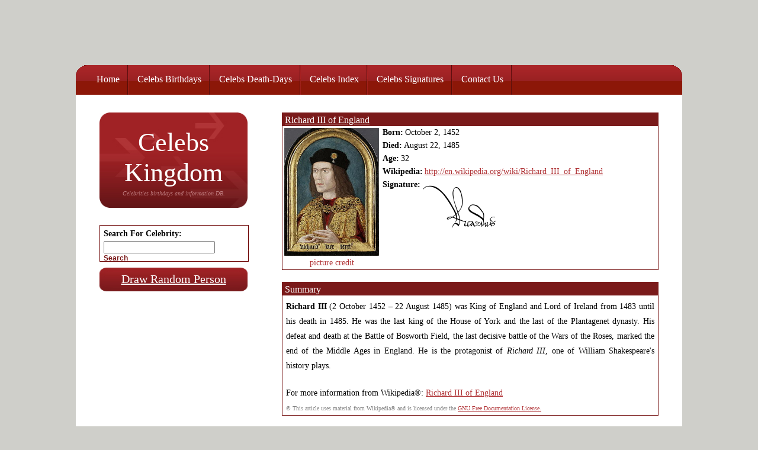

--- FILE ---
content_type: text/html; charset=UTF-8;charset=utf-8
request_url: http://www.celebskingdom.com/celebs/person_details.seam?personId=326977
body_size: 6357
content:
<!DOCTYPE html >
<html xmlns="http://www.w3.org/1999/xhtml">
<head>
		<title>Richard III of England's Page</title>
		<meta name="keywords" content="Richard III of England, celebrities, famous persons, famous peoples, celebs, celebs birthdays, famous birthdays, celebs pictures" />
		<meta name="description" content="Richard III of England's Page. Watch Richard III of England videos, pictures and other people's comments." />

	<meta http-equiv="Content-Language" content="en" />
	<meta http-equiv="Content-Type" content="text/html; charset=utf-8" />
	<meta http-equiv="Cache-control" content="public" />
	<meta http-equiv="Cache-Control" content="max-age=604800" />

    	<link class="component" href="/celebs/a4j/s/3_3_3.Finalorg/richfaces/renderkit/html/css/basic_classes.xcss/DATB/eAF7sqpgb-jyGdIAFrMEaw__" rel="stylesheet" type="text/css" /><link class="component" href="/celebs/a4j/s/3_3_3.Finalorg/richfaces/renderkit/html/css/extended_classes.xcss/DATB/eAF7sqpgb-jyGdIAFrMEaw__" media="rich-extended-skinning" rel="stylesheet" type="text/css" /><script src="/celebs/a4j/g/3_3_3.Finalorg/richfaces/renderkit/html/scripts/jquery/jquery.js" type="text/javascript"></script><script src="/celebs/a4j/g/3_3_3.Finalorg.ajax4jsf.javascript.AjaxScript" type="text/javascript"></script><script src="/celebs/a4j/g/3_3_3.Finalorg/ajax4jsf/javascript/scripts/form.js" type="text/javascript"></script><link class="component" href="/celebs/a4j/s/3_3_3.Finalcss/table.xcss/DATB/eAF7sqpgb-jyGdIAFrMEaw__" rel="stylesheet" type="text/css" /><script src="/celebs/a4j/g/3_3_3.Finalorg.ajax4jsf.javascript.PrototypeScript" type="text/javascript"></script><script src="/celebs/a4j/g/3_3_3.Finalorg/richfaces/renderkit/html/scripts/available.js" type="text/javascript"></script><script src="/celebs/a4j/g/3_3_3.Finalorg.ajax4jsf.javascript.SmartPositionScript" type="text/javascript"></script><script src="/celebs/a4j/g/3_3_3.Finalorg/richfaces/renderkit/html/scripts/browser_info.js" type="text/javascript"></script><script src="/celebs/a4j/g/3_3_3.Finalorg/richfaces/renderkit/html/scripts/utils.js" type="text/javascript"></script><script src="/celebs/a4j/g/3_3_3.Finalorg/richfaces/renderkit/html/scripts/scriptaculous/effects.js" type="text/javascript"></script><script src="/celebs/a4j/g/3_3_3.Finalscripts/suggestionbox.js" type="text/javascript"></script><link class="component" href="/celebs/a4j/s/3_3_3.Finalorg/richfaces/renderkit/html/css/suggestionbox.xcss/DATB/eAF7sqpgb-jyGdIAFrMEaw__" rel="stylesheet" type="text/css" /><script type="text/javascript">window.RICH_FACES_EXTENDED_SKINNING_ON=true;</script><script src="/celebs/a4j/g/3_3_3.Finalorg/richfaces/renderkit/html/scripts/skinning.js" type="text/javascript"></script><script src="/celebs/res/js/jquery-1.11.1.min.js" type="text/javascript"></script><script src="/celebs/res/js/jquery-ui.min.js" type="text/javascript"></script><script src="/celebs/res/js/jquery.bpopup.min.js" type="text/javascript"></script><link href="/celebs/res/css/style.css?version=2" rel="stylesheet" type="text/css" />

	<script async="async" type="text/javascript" src="/celebs/res/js/common.js"></script>
		<meta property="og:title" content="Richard III of England's Page" />
		<meta property="og:url" content="http://www.celebskingdom.com/celebs/person_details.seam?personId=326977" />
	<meta property="og:image" content="http://www.celebskingdom.com/celebs/res/images/celebs_kingdom2.jpg" />
	<meta property="og:type" content="article" />
	<meta property="og:site_name" content="Celebs Kingdom" />

	<meta name="viewport" content="width=device-width, initial-scale=1" />
</head>

<body>
	<div id="fb-root"></div>
	<script>(function(d, s, id) {
	  var js, fjs = d.getElementsByTagName(s)[0];
	  if (d.getElementById(id)) return;
	  js = d.createElement(s); js.id = id;
	  js.src = "//connect.facebook.net/en_US/sdk.js#xfbml=1&appId=168526499869613&version=v2.0";
	  fjs.parentNode.insertBefore(js, fjs);
	}(document, 'script', 'facebook-jssdk'));</script>

<!--
	<script src="http://connect.facebook.net/en_US/all.js#xfbml=1"></script>
--><script type="text/javascript">//<![CDATA[
  jQuery(document).ready(function() {
	var selector = "";
	try {
		selector = eval("");
	} catch (e) {}
	jQuery(selector).undefined;
 });
//]]></script>

	<script>
		var $j = jQuery.noConflict();
		$j(document).ready(function() {
		});
	</script><form id="birthdaysForm" name="birthdaysForm" method="post" action="/celebs/person_details.seam">
		<div id="wrapper">

			<div id="top-banner"><div align="center">
	<script async="async" src="//pagead2.googlesyndication.com/pagead/js/adsbygoogle.js"></script>
	<!-- 728x90, נוצר 24/04/11 - celebs -->
	<ins class="adsbygoogle" style="display:inline-block;width:728px;height:90px" data-ad-client="ca-pub-2408249296350400" data-ad-slot="0730620779"></ins>
	<script>
	(adsbygoogle = window.adsbygoogle || []).push({});
	</script>
</div>
			</div>

			<div id="header">
				<div id="menu">
					<div id="top-bg-left" style="float: left;"></div>
					<div id="top-bg-middle" style="float: left;">
						<ul>
						<li class="not_current_page_item"><a href="home.seam">Home</a></li>
						<li class="not_current_page_item"><a href="birthdays.seam">Celebs Birthdays</a></li>
						<li class="not_current_page_item"><a href="deathdays.seam">Celebs Death-Days</a></li>
						<li class="not_current_page_item"><a href="celebs_index.seam">Celebs Index</a></li>
						<li class="not_current_page_item"><a href="celebs_signatures.seam">Celebs Signatures</a></li>
						<!--
						<li class="not_current_page_item"><a href="advanced_search.seam">Celebs Search</a></li>
						 -->
						<li class="not_current_page_item"><a href="contact.seam">Contact Us</a></li>
					</ul>
					</div>
					<div id="top-bg-right" style="float: right;"></div>
					<div style="clear: both;"></div>
				</div>
			</div>
			<hr />

			<div id="page">

	<div id="content">

		<div class="post">
			<!--
			<h2 class="title">Richard III of England's Page</h2>
			<p class="info">
				<ui:include src="/components/scripts/facebook/like_button_celebskingdom.xhtml">
					<ui:param name="url" value="http://www.celebskingdom.com/celebs/person_details.seam?personId=326977"/>
				</ui:include>
			</p>
			-->

			<div class="entry">
					<div>
						<div style="float: right; padding: 2px 3px 2px 2px;">

<!--
<fb:like layout="button_count" show_faces="false" width="100px" href="http://www.celebskingdom.com/celebs/person_details.seam?personId=326977"></fb:like>
-->

<div class="fb-like" data-href="http://www.celebskingdom.com/celebs/person_details.seam?personId=326977" data-layout="button_count" data-action="like" data-show-faces="false" data-share="false" data-width="100px">
</div>
						</div>
						<div>

	<div class="box_body">
		<div class="box_title">
			<a class="box_title_link" target="_blank" href="http://en.wikipedia.org/wiki/Richard_III_of_England">Richard III of England</a>
		</div>
			<div style="padding: 3px 3px 0px 3px; float: left;">
				<div><img src="/celebs/res/images/persons_pic/thumbs/326977-1-230px-Richard_III_earliest_surviving_portrait.jpg" alt="Richard III of England" onclick="showImagePopup('/celebs/res/images/persons_pic/thumbs/326977-1-230px-Richard_III_earliest_surviving_portrait.jpg')" style="cursor: pointer" width="160px" />
				</div>
				<div style="text-align: center; padding: 0px 0px 3px 0px;"><a href="#" id="birthdaysForm:j_id26" name="birthdaysForm:j_id26" onclick="showCreditPopup();A4J.AJAX.Submit('birthdaysForm',event,{'similarityGroupingId':'birthdaysForm:j_id26','parameters':{'birthdaysForm:j_id26':'birthdaysForm:j_id26'} } );return false;" style="text-decoration: none">picture credit</a>
				</div>
			</div>

		<div>
			<div class="info_summery" style="float: left; font-weight: bold;">
				Born:
			</div>
			<div class="info_summery">
				October 2, 1452
			</div>
		</div>
		<div>
			<div class="info_summery" style="float: left; font-weight: bold;">
				Died:
			</div>
			<div class="info_summery">
				August 22, 1485
			</div>
		</div>

		<div>
			<div class="info_summery" style="float: left; font-weight: bold;">
				Age:
			</div>
			<div class="info_summery">
				32
			</div>
		</div>

		<div>
			<div class="info_summery" style="float: left; font-weight: bold;">
				Wikipedia:
			</div>
			<div class="info_summery">
				<a class="info_summery_link" target="_blank" href="http://en.wikipedia.org/wiki/Richard_III_of_England">
				   http://en.wikipedia.org/wiki/Richard_III_of_England
				</a>
			</div>
		</div>
			<div>
				<div class="info_summery" style="float: left; font-weight: bold;">
					Signature:
				</div>
				<div class="info_summery">
					<img src="res/images/persons_signatures/326977-1-125px-Richard_III_signature_1.svg.png" height="88px" style="cursor: pointer" onclick="showImagePopup('/celebs/res/images/persons_signatures/326977-1-125px-Richard_III_signature_1.svg.png')" alt="Richard III of England signature" />
				</div>
			</div>

		<div style="clear: both;">
		</div>
	</div>
						</div>
					</div>

					<div class="spacer_20"></div>

					<div>

	<div class="box_body">
		<div class="box_title">
			Summary
		</div>

		<div style="padding: 6px; text-align: left"><span style="text-align:left"><p><b>Richard III</b> (2 October 1452 – 22 August 1485) was King of England and Lord of Ireland from 1483 until his death in 1485. He was the last king of the House of York and the last of the Plantagenet dynasty. His defeat and death at the Battle of Bosworth Field, the last decisive battle of the Wars of the Roses, marked the end of the Middle Ages in England. He is the protagonist of <i>Richard III</i>, one of William Shakespeare's history plays. </p></span>
		</div>

		<div style="padding: 6px; text-align: left">
			For more information from Wikipedia®: <a target="_blank" href="http://en.wikipedia.org/wiki/Richard_III_of_England">Richard III of England</a>
		</div>

		<div style="padding: 6px; text-align: left; font-size:10px; color: #808080;">
			© This article uses material from Wikipedia® and is licensed
			under the <a target="_blank" href="http://en.wikipedia.org/wiki/Wikipedia:Text_of_the_GNU_Free_Documentation_License">GNU Free Documentation License.</a>
		</div>
	</div>
					</div>

					<div class="spacer_20"></div>

					<div class="box_body">
						<div class="box_title">
							Advertisement
						</div>
						<div style="padding: 4px 0px 2px 0px;"><div align="center">
	<script async="async" src="//pagead2.googlesyndication.com/pagead/js/adsbygoogle.js"></script>
	<!-- 468x60, נוצר 23/04/11 - celebs -->
	<ins class="adsbygoogle" style="display:inline-block;width:468px;height:60px" data-ad-client="ca-pub-2408249296350400" data-ad-slot="3519339897"></ins>
	<script>
	(adsbygoogle = window.adsbygoogle || []).push({});
	</script>
</div>
						</div>
					</div>
						<div class="spacer_20"></div>

	<div class="box_body">
		<div class="box_title">
			Related Pictures
		</div>
		<div style="padding: 3px"><table class="rich-table " id="birthdaysForm:imagesList" border="0" cellpadding="0" cellspacing="0"><colgroup span="3"></colgroup><tbody><tr class="rich-table-row "><td id="birthdaysForm:imagesList:0" class="rich-table-cell person-image-cell">

				<div><img src="/celebs/res/images/persons_pic/thumbs/326977-5-220px-The_True_Tragedy_of_Richard_the_Third.jpg" alt="Cover of the 1594 quarto of The True Tragedy of Richard III, which was &quot;printed by Thomas Creede and ... to be sold by William Barley, at his shop in Newgate Market&quot;" onclick="showImagePopup('/celebs/res/images/persons_pic/thumbs/326977-5-220px-The_True_Tragedy_of_Richard_the_Third.jpg')" style="cursor: pointer" width="200px" />
				</div>

				<div class="image_title">
					Cover of the 1594 quarto of The True Tragedy of Richard III, which was &quot;printed by Thomas Creede and ... to be sold by William Barley, at his shop in Newgate Market&quot;
				</div>

				<div><a href="#" id="birthdaysForm:imagesList:0:j_id60" name="birthdaysForm:imagesList:0:j_id60" onclick="showCreditPopup();A4J.AJAX.Submit('birthdaysForm',event,{'similarityGroupingId':'birthdaysForm:imagesList:0:j_id60','parameters':{'birthdaysForm:imagesList:0:j_id60':'birthdaysForm:imagesList:0:j_id60'} } );return false;" style="text-decoration: none">picture credit</a>
				</div></td><td id="birthdaysForm:imagesList:1" class="rich-table-cell person-image-cell">

				<div><img src="/celebs/res/images/persons_pic/thumbs/326977-6-300px-Greyfriars,_Leicester_site.svg.png" alt="Site of Greyfriars Church, Leicester, shown superimposed over a modern map of the area. The skeleton of Richard III was recovered in September 2012 from the centre of the choir, shown by a small dot." onclick="showImagePopup('/celebs/res/images/persons_pic/thumbs/326977-6-300px-Greyfriars,_Leicester_site.svg.png')" style="cursor: pointer" width="200px" />
				</div>

				<div class="image_title">
					Site of Greyfriars Church, Leicester, shown superimposed over a modern map of the area. The skeleton of Richard III was recovered in September 2012 from the centre of the choir, shown by a small dot.
				</div>

				<div><a href="#" id="birthdaysForm:imagesList:1:j_id60" name="birthdaysForm:imagesList:1:j_id60" onclick="showCreditPopup();A4J.AJAX.Submit('birthdaysForm',event,{'similarityGroupingId':'birthdaysForm:imagesList:1:j_id60','parameters':{'birthdaysForm:imagesList:1:j_id60':'birthdaysForm:imagesList:1:j_id60'} } );return false;" style="text-decoration: none">picture credit</a>
				</div></td><td id="birthdaysForm:imagesList:2" class="rich-table-cell person-image-cell">

				<div><img src="/celebs/res/images/persons_pic/thumbs/326977-4-220px-Richard_III_Penny.jpg" alt="Penny of Richard III" onclick="showImagePopup('/celebs/res/images/persons_pic/thumbs/326977-4-220px-Richard_III_Penny.jpg')" style="cursor: pointer" width="200px" />
				</div>

				<div class="image_title">
					Penny of Richard III
				</div>

				<div><a href="#" id="birthdaysForm:imagesList:2:j_id60" name="birthdaysForm:imagesList:2:j_id60" onclick="showCreditPopup();A4J.AJAX.Submit('birthdaysForm',event,{'similarityGroupingId':'birthdaysForm:imagesList:2:j_id60','parameters':{'birthdaysForm:imagesList:2:j_id60':'birthdaysForm:imagesList:2:j_id60'} } );return false;" style="text-decoration: none">picture credit</a>
				</div></td></tr><tr class="rich-table-row "><td id="birthdaysForm:imagesList:3" class="rich-table-cell person-image-cell">

				<div><img src="/celebs/res/images/persons_pic/thumbs/326977-8-182px-Arms_of_Richard,_1st_Duke_of_Gloucester.svg.png" alt="" onclick="showImagePopup('/celebs/res/images/persons_pic/thumbs/326977-8-182px-Arms_of_Richard,_1st_Duke_of_Gloucester.svg.png')" style="cursor: pointer" width="200px" />
				</div>

				<div class="image_title">
					
				</div>

				<div><a href="#" id="birthdaysForm:imagesList:3:j_id60" name="birthdaysForm:imagesList:3:j_id60" onclick="showCreditPopup();A4J.AJAX.Submit('birthdaysForm',event,{'similarityGroupingId':'birthdaysForm:imagesList:3:j_id60','parameters':{'birthdaysForm:imagesList:3:j_id60':'birthdaysForm:imagesList:3:j_id60'} } );return false;" style="text-decoration: none">picture credit</a>
				</div></td><td id="birthdaysForm:imagesList:4" class="rich-table-cell person-image-cell">

				<div><img src="/celebs/res/images/persons_pic/thumbs/326977-9-200px-Coat_of_Arms_of_Richard_III_of_England_(1483-1485).svg.png" alt="" onclick="showImagePopup('/celebs/res/images/persons_pic/thumbs/326977-9-200px-Coat_of_Arms_of_Richard_III_of_England_(1483-1485).svg.png')" style="cursor: pointer" width="200px" />
				</div>

				<div class="image_title">
					
				</div>

				<div><a href="#" id="birthdaysForm:imagesList:4:j_id60" name="birthdaysForm:imagesList:4:j_id60" onclick="showCreditPopup();A4J.AJAX.Submit('birthdaysForm',event,{'similarityGroupingId':'birthdaysForm:imagesList:4:j_id60','parameters':{'birthdaysForm:imagesList:4:j_id60':'birthdaysForm:imagesList:4:j_id60'} } );return false;" style="text-decoration: none">picture credit</a>
				</div></td><td id="birthdaysForm:imagesList:5" class="rich-table-cell person-image-cell">

				<div><img src="/celebs/res/images/persons_pic/thumbs/326977-7-220px-Copper-alloy_boar_mount_from_the_Thames_foreshore_(London).jpg" alt="Bronze boar mount thought to have been worn by a supporter of Richard III[102]" onclick="showImagePopup('/celebs/res/images/persons_pic/thumbs/326977-7-220px-Copper-alloy_boar_mount_from_the_Thames_foreshore_(London).jpg')" style="cursor: pointer" width="200px" />
				</div>

				<div class="image_title">
					Bronze boar mount thought to have been worn by a supporter of Richard III[102]
				</div>

				<div><a href="#" id="birthdaysForm:imagesList:5:j_id60" name="birthdaysForm:imagesList:5:j_id60" onclick="showCreditPopup();A4J.AJAX.Submit('birthdaysForm',event,{'similarityGroupingId':'birthdaysForm:imagesList:5:j_id60','parameters':{'birthdaysForm:imagesList:5:j_id60':'birthdaysForm:imagesList:5:j_id60'} } );return false;" style="text-decoration: none">picture credit</a>
				</div></td></tr><tr class="rich-table-row "><td id="birthdaysForm:imagesList:6" class="rich-table-cell person-image-cell">

				<div><img src="/celebs/res/images/persons_pic/thumbs/326977-2-160px-Coat_of_Arms_of_Richard_III_of_England_(1483-1485).svg.png" alt="" onclick="showImagePopup('/celebs/res/images/persons_pic/thumbs/326977-2-160px-Coat_of_Arms_of_Richard_III_of_England_(1483-1485).svg.png')" style="cursor: pointer" width="200px" />
				</div>

				<div class="image_title">
					
				</div>

				<div><a href="#" id="birthdaysForm:imagesList:6:j_id60" name="birthdaysForm:imagesList:6:j_id60" onclick="showCreditPopup();A4J.AJAX.Submit('birthdaysForm',event,{'similarityGroupingId':'birthdaysForm:imagesList:6:j_id60','parameters':{'birthdaysForm:imagesList:6:j_id60':'birthdaysForm:imagesList:6:j_id60'} } );return false;" style="text-decoration: none">picture credit</a>
				</div></td><td id="birthdaysForm:imagesList:7" class="rich-table-cell person-image-cell">

				<div><img src="/celebs/res/images/persons_pic/thumbs/326977-3-220px-Rous_Roll_-_Richard_and_family.jpg" alt="Contemporary illumination (Rous Roll) of Richard III, his queen Anne Neville whom he married at York in 1472, and their son Edward the Prince of Wales" onclick="showImagePopup('/celebs/res/images/persons_pic/thumbs/326977-3-220px-Rous_Roll_-_Richard_and_family.jpg')" style="cursor: pointer" width="200px" />
				</div>

				<div class="image_title">
					Contemporary illumination (Rous Roll) of Richard III, his queen Anne Neville whom he married at York in 1472, and their son Edward the Prince of Wales
				</div>

				<div><a href="#" id="birthdaysForm:imagesList:7:j_id60" name="birthdaysForm:imagesList:7:j_id60" onclick="showCreditPopup();A4J.AJAX.Submit('birthdaysForm',event,{'similarityGroupingId':'birthdaysForm:imagesList:7:j_id60','parameters':{'birthdaysForm:imagesList:7:j_id60':'birthdaysForm:imagesList:7:j_id60'} } );return false;" style="text-decoration: none">picture credit</a>
				</div></td><td class="rich-table-cell person-image-cell">&#160;</td></tr></tbody></table>
		</div>
	</div>

					<div class="spacer_20"></div>
				<!--
					<div>
						<ui:include src="/components/english/person_video_summary_big.xhtml">
						  	<ui:param name="person" value="com.celebs.web.main.entity.FamousPersonEnglish@387a5ecc"/>
						  	<ui:param name="pageBeanName" value="com.celebs.web.main.web.FamousPersonPageAction@3ccdbd2f"/>
						</ui:include>
					</div>
				-->
					<div class="spacer_20"></div>

					<div>

	<!--
	<fb:comments href="http://www.celebskingdom.com/celebs/person_details.seam?personId=326977" num_posts="10" width="636" publish_feed="false"></fb:comments>
	-->
	<div class="fb-comments" data-href="http://www.celebskingdom.com/celebs/person_details.seam?personId=326977" data-numposts="10" data-colorscheme="light" data-width="636">
	</div>
					</div>
			</div>
		</div>
	</div>

				<div id="sidebar"><div id="logo">
	<h1><a href="home.seam">Celebs Kingdom</a></h1>
	<p>Celebrities birthdays and information DB.</p>
</div>

	<div class="box_body" style="border: solid 1px #6B0000; width:250px; height:60px;">
		<div style="padding: 6px;">
			<div align="left" style="padding-bottom: 4px;">
				<b>Search For Celebrity:</b>
			</div>
			<div><input id="birthdaysForm:searchBoxFamousPerson" type="text" name="birthdaysForm:searchBoxFamousPerson" onkeypress="return keyDownHandler(event, 'searchForName')" style="width:180px;" /><div id="birthdaysForm:searchFamousPersonSuggestionBox" class="rich-sb-common-container  " style="display:none; z-index: 201;width:200px;height:200px;;;"><div class="rich-sb-ext-decor-1"><div class="rich-sb-ext-decor-2" style=";; border-width: null  null  null  null ;"><table border="0" cellpadding="0" cellspacing="1" class="rich-sb-ext-decor-3"><tbody><tr><td><div class="_suggestion_size_ rich-sb-overflow" style="width:196px;height:196px;"><table width="100%" id="birthdaysForm:searchFamousPersonSuggestionBox:suggest" border="0" cellpadding="0"><tbody><tr style="display:none;"><td></td></tr></tbody></table></div></td></tr></tbody></table></div></div><div class="rich-sb-shadow" style="opacity:0.1; filter:alpha(opacity=10);top: 4px; left: 4px; "></div></div><div id="birthdaysForm:searchFamousPersonSuggestionBox_script" style="display:none;"><script type="text/javascript">Richfaces.onAvailable('birthdaysForm:searchBoxFamousPerson', function() { new RichFaces.Suggestion('birthdaysForm','birthdaysForm:searchBoxFamousPerson','birthdaysForm:searchFamousPersonSuggestionBox',{'onselect':function(suggestion,event){javascript:searchForName()},'implicitEventsQueue':'birthdaysForm:searchFamousPersonSuggestionBox','similarityGroupingId':'birthdaysForm:searchFamousPersonSuggestionBox','parameters':{'birthdaysForm:searchFamousPersonSuggestionBox':'birthdaysForm:searchFamousPersonSuggestionBox','ajaxSingle':'birthdaysForm:searchFamousPersonSuggestionBox'} } );
});</script></div><iframe src="/celebs/a4j/g/3_3_3.Finalorg/richfaces/renderkit/html/images/spacer.gif" id="birthdaysForm:searchFamousPersonSuggestionBox_iframe" style="position:absolute;display:none;z-index:200;"></iframe><input type="hidden" autocomplete="off" id="birthdaysForm:searchFamousPersonSuggestionBox_selection" name="birthdaysForm:searchFamousPersonSuggestionBox_selection" />
		      	 
		      	<span onclick="javascript:searchForName()" class="link_button">Search</span>
			</div>
		</div>
	</div>

					<div class="spacer_10"></div>
					
					<div align="center"><a class="random_button" href="#" id="birthdaysForm:randomPersonButton" name="birthdaysForm:randomPersonButton" onclick="A4J.AJAX.Submit('birthdaysForm',event,{'similarityGroupingId':'birthdaysForm:randomPersonButton','parameters':{'birthdaysForm:randomPersonButton':'birthdaysForm:randomPersonButton'} } );return false;">Draw Random Person</a>
					</div>

					<div class="spacer_20"></div><div align="center">
	<script async="async" src="//pagead2.googlesyndication.com/pagead/js/adsbygoogle.js"></script>
	<!-- 250x250, נוצר 14/12/12 - celebs -->
	<ins class="adsbygoogle" style="display:inline-block;width:250px;height:250px" data-ad-client="ca-pub-2408249296350400" data-ad-slot="8093096978"></ins>
	<script>
	(adsbygoogle = window.adsbygoogle || []).push({});
	</script>
</div>

					<div class="spacer_20"></div>

					<ul>
						<li>
							<!--  <h2>Facebook</h2> -->

<center>
	<!--
	<fb:like-box href="http://www.facebook.com/pages/Celebs-Kingdom/168779663180915"
		width="250"
		height="320"
		show_faces="true"
		stream="false"
		header="true">
	</fb:like-box>
	-->

	<div class="fb-like-box" data-href="http://www.facebook.com/pages/Celebs-Kingdom/168779663180915" data-colorscheme="light" data-show-faces="true" data-header="true" data-stream="false" data-show-border="true" data-width="250px" data-height="320px">
	</div>
</center>
						</li>
					</ul>

				</div>

				<div style="clear: both;"></div>
			</div>

			<div id="bottom-bg">
				<div id="bottom-bg-left" style="float: left;"></div>
				<div id="bottom-bg-middle" style="float: left;"></div>
				<div id="bottom-bg-right" style="float: right;"></div>
				<div style="clear: both;"></div>
			</div>

	<div id="footer">
		<p>
			Links:
				 
				<a href="http://www.babynamesland.com" class="nofollow_link" target="_blank">Baby Names Land</a>
				|
				<a href="http://www.allhebrewnames.com" class="nofollow_link" target="_blank">All Hebrew Names</a>
				|
				<a href="http://www.shemli.co.il" class="nofollow_link" target="_blank">Shemli</a>
			<br /><br />
			Copyright © 2015 CelebsKingdom.com. All rights reserved. Design by <span onclick="javascript:nofollow('http://www.freecsstemplates.org/',1)" class="nofollow_link">Free CSS Templates</span>.
		</p>
	</div>
		</div>

		<div id="image_credit_frame">
		    <a class="b-close">x</a><span id="birthdaysForm:image_credit_content"></span>
		</div>

		<div id="image_large_frame">
		    <a class="b-close">x</a>

		    <img id="image_large" src="/celebs/res/images/persons_pic/thumbs/404981-1-220px-Queen_Elizabeth_the_Queen_Mother_portrait.jpg" />
		</div><input type="hidden" autocomplete="off" name="birthdaysForm" value="birthdaysForm" /><input type="hidden" autocomplete="off" name="autoScroll" value="" /><input type="hidden" autocomplete="off" name="birthdaysForm:j_idcl" value="" /><input type="hidden" autocomplete="off" name="birthdaysForm:_link_hidden_" value="" /><script type="text/javascript">function clear_birthdaysForm() {
_clearJSFFormParameters('birthdaysForm','',['birthdaysForm:j_idcl','birthdaysForm:_link_hidden_']);
}
function clearFormHiddenParams_birthdaysForm(){clear_birthdaysForm();}
function clearFormHiddenParams_birthdaysForm(){clear_birthdaysForm();}
clear_birthdaysForm();</script><input type="hidden" name="javax.faces.ViewState" id="javax.faces.ViewState" value="j_id1" /></form><div id="eXTReMe"><a href="http://extremetracking.com/open?login=celebsk">
<img src="http://t1.extreme-dm.com/i.gif" style="border: 0;" height="38" width="41" id="EXim" alt="eXTReMe Tracker" /></a>
<script type="text/javascript">
EXref="";top.document.referrer?EXref=top.document.referrer:EXref=document.referrer;</script><script type="text/javascript">
var EXlogin='celebsk' // Login
var EXvsrv='s10' // VServer
EXs=screen;EXw=EXs.width;navigator.appName!="Netscape"?
EXb=EXs.colorDepth:EXb=EXs.pixelDepth;EXsrc="src";
navigator.javaEnabled()==1?EXjv="y":EXjv="n";
EXd=document;EXw?"":EXw="na";EXb?"":EXb="na";
EXref?EXref=EXref:EXref=EXd.referrer;
EXd.write("<img "+EXsrc+"=http://e1.extreme-dm.com",
"/"+EXvsrv+".g?login="+EXlogin+"&amp;",
"jv="+EXjv+"&amp;j=y&amp;srw="+EXw+"&amp;srb="+EXb+"&amp;",
"l="+escape(EXref)+" height=1 width=1>");</script><noscript><div id="neXTReMe"><img height="1" width="1" src="http://e1.extreme-dm.com/s10.g?login=celebsk&amp;j=n&amp;jv=n" />
</div></noscript></div>
      
<!-- Google tag (gtag.js) -->
<script async="async" src="https://www.googletagmanager.com/gtag/js?id=G-6B3378ET4C"></script>
<script>
  window.dataLayer = window.dataLayer || [];
  function gtag(){dataLayer.push(arguments);}
  gtag('js', new Date());

  gtag('config', 'G-6B3378ET4C');
</script>
</body>
</html>

--- FILE ---
content_type: text/css;charset=ISO-8859-1
request_url: http://www.celebskingdom.com/celebs/a4j/s/3_3_3.Finalorg/richfaces/renderkit/html/css/basic_classes.xcss/DATB/eAF7sqpgb-jyGdIAFrMEaw__
body_size: 1291
content:
.rich-container input,.rich-input,.rich-container select,.rich-select,.rich-container textarea,.rich-textarea,.rich-container button,.rich-button,.rich-container keygen,.rich-keygen,.rich-container isindex,.rich-isindex,.rich-container legend,.rich-legend,.rich-container a,.rich-link,.rich-container fieldset,.rich-fieldset,.rich-field,.rich-field-edit,.rich-field-error,.rich-button,.rich-button-disabled,.rich-button-over,.rich-button-press{font-size:11px;font-family:Arial,Verdana,sans-serif;color:#000;}.rich-container fieldset,.rich-fieldset{border-width:1px;border-style:solid;padding:10px;}.rich-container hr,.rich-hr{border-width:1px;border-style:solid;}.rich-container legend,.rich-legend{font-weight:bold;}.rich-container form,.rich-form{padding:0;margin:0;}.rich-container fieldset,.rich-fieldset{border-color:#BED6F8;}.rich-container hr,.rich-hr{border-color:#BED6F8;}.rich-container a,.rich-link{color:#0078D0;}.rich-container a:hover,.rich-link:hover{color:#0090FF;}.rich-container a:visited,.rich-link:visited{color:#0090FF;}.rich-field,.rich-field-edit,.rich-field-error{border-width:1px;border-style:inset;border-color:#BED6F8;}.rich-field{background-color:#fff;background-image:url(/celebs/a4j/g/3_3_3.Finalorg.richfaces.renderkit.html.images.ButtonBackgroundImage/DATB/eAFjYGDg!v!9049r-5gAGcAFgg__);background-repeat:no-repeat;background-position:1px 1px;}.rich-field-edit{background-color:#FEFFDA;}.rich-field-error{background-color:#F00;background-image:url(/celebs/a4j/g/3_3_3.Finalorg.richfaces.renderkit.html.images.InputErrorIcon/DATB/eAF79uw!AAWAAsw_);background-repeat:no-repeat;background-position:center left;padding-left:7px;}.rich-button,.rich-button-disabled,.rich-button-over,.rich-button-press{border-width:1px;border-style:solid;border-color:#BED6F8;background-color:#D6E6FB;padding:2px 10px 2px 10px;text-align:center;cursor:pointer;background-repeat:repeat-x;background-position:top left;}.rich-button{background-image:url(/celebs/a4j/g/3_3_3.Finalorg.richfaces.renderkit.html.images.StandardButtonBgImage/DATB/eAFjYGAQ-vflze9n15gAGi0Fqg__);}.rich-button-disabled{background-image:url(/celebs/a4j/g/3_3_3.Finalorg.richfaces.renderkit.html.images.StandardButtonBgImage/DATB/eAFjYGAQ-vflze9n15gAGi0Fqg__);}.rich-button-over{background-image:url(/celebs/a4j/g/3_3_3.Finalorg.richfaces.renderkit.html.images.StandardButtonBgImage/DATB/eAFjYGAQ-vflze9n15gAGi0Fqg__);}.rich-button-press{background-image:url(/celebs/a4j/g/3_3_3.Finalorg.richfaces.renderkit.html.images.StandardButtonPressedBgImage/DATB/eAFjYGAQ-v3s2r8vb5gAGbgFqg__);background-position:bottom left;}.rich-box-border-color-control-select{border-color:#E79A00;}.rich-box-border-color-subborder{border-color:#fff;}.rich-box-border-color-header{border-color:#BED6F8;}.rich-box-border-color-general{border-color:#FFF;}.rich-box-border-color-additional{border-color:#ECF4FE;}.rich-box-border-color-panel{border-color:#BED6F8;}.rich-box-border-color-tip{border-color:#E5973E;}.rich-box-border-color-table{border-color:#C0C0C0;}.rich-box-border-control-select,.rich-box-border-subborder,.rich-box-border-header,.rich-box-border-general,.rich-box-border-additional,.rich-box-border-panel,.rich-box-border-tip,.rich-box-border-table{border-style:solid;border-width:1px;}.rich-box-border-control-select{border-color:#E79A00;}.rich-box-border-subborder{border-color:#fff;}.rich-box-border-header{border-color:#BED6F8;}.rich-box-border-general{border-color:#FFF;}.rich-box-border-additional{border-color:#ECF4FE;}.rich-box-border-panel{border-color:#BED6F8;}.rich-box-border-tip{border-color:#E5973E;}.rich-box-border-table{border-color:#C0C0C0;}.rich-box-bgcolor-header{background-color:#BED6F8;}.rich-box-bgcolor-general{background-color:#FFF;}.rich-box-bgcolor-additional{background-color:#ECF4FE;}.rich-box-bgcolor-tab{background-color:#C6DEFF;}.rich-box-bgcolor-trim{background-color:#D6E6FB;}.rich-box-bgcolor-tip{background-color:#FAE6B0;}.rich-box-bgcolor-table{background-color:#FFF;}.rich-box-bgcolor-table-footer{background-color:#ccc;}.rich-box-bgcolor-table-subfooter{background-color:#f1f1f1;}.rich-box-bgcolor-editor{background-color:#F1F1F1;}.rich-box-bgcolor-edit{background-color:#FEFFDA;}.rich-text-color-header{color:#000;}.rich-text-color-general{color:#000;}.rich-text-color-tab-disabled{color:#8DB7F3;}.rich-text-color-select{color:#E79A00;}.rich-text-color-link-general{color:#0078D0;}.rich-text-color-link-hover{color:#0090FF;}.rich-text-color-link-visited{color:#0090FF;}.rich-font-size-general{font-size:11px;}.rich-font-size-header{font-size:11px;}.rich-font-family-general{font-family:Arial,Verdana,sans-serif;}.rich-font-family-header{font-family:Arial,Verdana,sans-serif;}.rich-text-general{font-size:11px;font-family:Arial,Verdana,sans-serif;color:#000;}.rich-text-header{font-size:11px;font-family:Arial,Verdana,sans-serif;color:#000;}.rich-text-tab-disabled{font-size:11px;font-family:Arial,Verdana,sans-serif;color:#8DB7F3;}.rich-text-control-select{font-size:11px;font-family:Arial,Verdana,sans-serif;color:#E79A00;}.rich-gradient-header-inverse{background-image:url(/celebs/a4j/g/3_3_3.Finalorg.richfaces.renderkit.html.gradientimages.HeaderInverseGradientImage/DATB/eAFjYGDg!nFt3!!vn5gAGKwFgg__);background-repeat:repeat-x;}.rich-gradient-header{background-image:url(/celebs/a4j/g/3_3_3.Finalorg.richfaces.renderkit.html.gradientimages.HeaderGradientImage/DATB/eAFjYGDg!v!9049r-5gAGcAFgg__);background-repeat:repeat-x;}.rich-gradient-tab{background-image:url(/celebs/a4j/g/3_3_3.Finalorg.richfaces.renderkit.html.gradientimages.TabGradientImage/DATB/eAFjYGDg!n!v2P!!!5kAGWcFrg__);background-repeat:repeat-x;}.rich-gradient-tab-inverse{background-image:url(/celebs/a4j/g/3_3_3.Finalorg.richfaces.renderkit.html.gradientimages.TabInverseGradientImage/DATB/eAFjYGDg!g8E944xAQAadQWu);background-repeat:repeat-x;}.rich-gradient-input{background-image:url(/celebs/a4j/g/3_3_3.Finalorg.richfaces.renderkit.html.gradientimages.InputGradientImage/DATB/eAFjYGDg!vflzf!!!5kAGqIF6Q__);background-repeat:repeat-x;}.rich-gradient-menu-inverse{background-image:url(/celebs/a4j/g/3_3_3.Finalorg.richfaces.renderkit.html.gradientimages.MenuInverseGradientImage/DATB/eAFjYGDg!vflzf97x5gAGc0Fjw__);background-repeat:repeat-x;}.rich-gradient-menu{background-image:url(/celebs/a4j/g/3_3_3.Finalorg.richfaces.renderkit.html.gradientimages.MenuGradientImage/DATB/eAFjYGDg!n!v2L8vb5gAGRwFjw__);background-repeat:repeat-x;}.rich-gradient-button-inverse{background-image:url(/celebs/a4j/g/3_3_3.Finalorg.richfaces.renderkit.html.gradientimages.ButtonInverseGradientImage/DATB/eAFjYGDg!v3s2r8vb5gAGYAFow__);background-repeat:repeat-x;}.rich-gradient-button{background-image:url(/celebs/a4j/g/3_3_3.Finalorg.richfaces.renderkit.html.gradientimages.ButtonGradientImage/DATB/eAFjYGDg!vflze9n15gAGfUFow__);background-repeat:repeat-x;}

--- FILE ---
content_type: text/css;charset=ISO-8859-1
request_url: http://www.celebskingdom.com/celebs/a4j/s/3_3_3.Finalcss/table.xcss/DATB/eAF7sqpgb-jyGdIAFrMEaw__
body_size: 644
content:
.rich-table{border-top:solid 1px #C0C0C0;border-left:solid 1px #C0C0C0;background-color:#FFF;empty-cells:show;border-collapse:collapse;}.rich-table-cell{border-right:solid 1px #C0C0C0;border-bottom:solid 1px #C0C0C0;padding:4px 4px 4px 4px;font-size:11px;color:#000;font-family:Arial,Verdana,sans-serif;}.rich-subtable-cell{border-right:solid 1px #C0C0C0;border-bottom:solid 1px #C0C0C0;padding:4px 4px 4px 4px;font-size:11px;color:#000;font-family:Arial,Verdana,sans-serif;}.rich-table-header{background-color:#BED6F8;background-image:url(/celebs/a4j/g/3_3_3.Finalorg.richfaces.renderkit.html.GradientA/DATB/eAH7!!3Tj2v7mAAZZAV3);background-position:top left;background-repeat:repeat-x;}.rich-table-header-continue{background-color:#BED6F8;}.rich-table-headercell{border-right:solid 1px #C0C0C0;border-bottom:solid 1px #C0C0C0;padding:4px 4px 4px 4px;color:#000;text-align:center;font-weight:bold;font-size:11px;font-family:Arial,Verdana,sans-serif;}.rich-table-subheader{background-color:#ECF4FE;}.rich-table-thead{border-bottom:solid 1px #C0C0C0;}.rich-table-subheadercell{border-right:solid 1px #C0C0C0;padding:4px 4px 4px 4px;text-align:center;font-size:11px;color:#000;font-family:Arial,Verdana,sans-serif;white-space:nowrap;}.rich-table-sortable-header{background-position:right center;background-repeat:no-repeat;white-space:nowrap;}.rich-table-cursor-pointer{cursor:pointer;}.rich-inplace-edit,.rich-inplace-view{cursor:default;}.rich-sort-icon{vertical-align:middle;}.rich-table-footer{background-color:#ccc;}.rich-table-footer-continue{background-color:#ccc;}.rich-table-footercell{border-right:solid 1px #C0C0C0;border-bottom:solid 1px #C0C0C0;padding:4px 4px 4px 4px;color:#000;text-align:left;font-weight:bold;font-size:11px;font-family:Arial,Verdana,sans-serif;}.rich-table-subfooter{background-color:#f1f1f1;}.rich-table-subfootercell{border-right:solid 1px #C0C0C0;border-bottom:solid 1px #C0C0C0;padding:4px 4px 4px 4px;text-align:left;font-size:11px;color:#000;font-family:Arial,Verdana,sans-serif;}.rich-subtable-header{background-color:#ECF4FE;}.rich-subtable-headercell{border-right:solid 1px #C0C0C0;border-bottom:solid 1px #C0C0C0;padding:4px 4px 4px 4px;text-align:center;font-size:11px;color:#000;font-family:Arial,Verdana,sans-serif;}.rich-subtable-footer{background-color:#f1f1f1;}.rich-subtable-footercell{border-right:solid 1px #C0C0C0;border-bottom:solid 1px #C0C0C0;padding:4px 4px 4px 4px;text-align:left;}.rich-sort-asc{background-image:url(/celebs/a4j/g/3_3_3.Finalorg.richfaces.renderkit.html.iconimages.DataTableIconSortAsc/DATB/eAFjYGD4!!8!AAYAAv4_);}.rich-sort-desc{background-image:url(/celebs/a4j/g/3_3_3.Finalorg.richfaces.renderkit.html.iconimages.DataTableIconSortDesc/DATB/eAFjYGD4!!8!AAYAAv4_);}

--- FILE ---
content_type: text/css;charset=ISO-8859-1
request_url: http://www.celebskingdom.com/celebs/a4j/s/3_3_3.Finalorg/richfaces/renderkit/html/css/suggestionbox.xcss/DATB/eAF7sqpgb-jyGdIAFrMEaw__
body_size: 471
content:
.rich-sb-common-container{position:absolute;text-align:left;background-color:inherit;}.rich-sb-ext-decor-1{position:absolute;height:100%;width:100%;z-index:2;}.rich-sb-ext-decor-2{border:1px solid;height:100%;width:100%;}.rich-sb-ext-decor-3{height:100%;width:100%;}.rich-sb-overflow{overflow:auto;}.rich-sb-int-decor-table{width:100%;}.rich-sb-shadow{position:absolute;height:100%;width:100%;border:1px solid;z-index:1;}.rich-sb-int-sel{cursor:default;background-position:left top;background-repeat:repeat-x;}.rich-sb-cell-padding{padding:1px 3px 1px 5px;}.rich-sb-int{cursor:pointer;}.rich-sb-ext-decor-2{border-color:#BED6F8;background-color:#ECF4FE;}.rich-sb-shadow{background-color:#000;border-color:#000;opacity:1;}.rich-sb-int{font-size:11px;font-family:Arial,Verdana,sans-serif;color:#000;}.rich-sb-int-sel{background-color:#BED6F8;font-size:11px;font-family:Arial,Verdana,sans-serif;color:#000;background-image:url(/celebs/a4j/g/3_3_3.Finalorg.richfaces.renderkit.html.GradientA/DATB/eAH7!!3Tj2v7mAAZZAV3);}

--- FILE ---
content_type: text/css
request_url: http://www.celebskingdom.com/celebs/res/css/style.css?version=2
body_size: 2434
content:

body {
	margin-top: 10px;
	padding: 0;
	/*background: #7A1A1A url(/celebs/res/images/img01.gif) repeat left top;*/
	background: #CFCFCA;
	font-family: David ,Georgia, "Times New Roman", Times, serif;
	font-size: 14px;
	
	/* #7A1A1A*/
	/*color: #837669;*/
	/*color: #6B0000;*/
	/*  #F0C2B2*/
	/*  #8A4A4A*/
	
}

h1, h2, h3 {
	margin: 0;
	font-family:David, Georgia, "Times New Roman", Times, serif;
	font-weight: normal;
	color: #649632;
}

h1 { font-size: 44px; }

h2 { font-size: 20px; }

h3 { }

p, ul, ol {
	margin-top: 0;
	line-height: 180%;
	text-align: justify;
	font-family: David, Georgia, "Times New Roman", Times, serif;
	/*font-size: 14px;*/
}

ul, ol { }

blockquote { }

a { color: #B03336; }

a:hover { text-decoration: none; }

a img {
	border: none;
}

img.left {
	float: left;
	margin: 7px 30px 0 0;
}

img.right {
	float: right;
	margin: 7px 0 0 30px;
}

hr { display: none; }

.list1 {
}

.list1 li {
	float: left;
	line-height: normal;
}

.list1 li img {
	margin: 0 30px 30px 0;
}

.list1 li.alt img {
	margin-right: 0;
}

#wrapper {
}


#top-banner {
	width: 1024px;
	height: 100px;
	margin: 0 auto;
}

/* Header */

#header-wrapper {
	width: 880px;
	margin: 0 auto;
}

#header {
	width: 1024px;
	height: 50px;
	margin: 0 auto;
	background: url(/celebs/res/images/img02.gif) no-repeat left top;
}

/* Menu */

#menu {
	float: left;
	width: 1024px;
	height: 50px;
}

#menu ul {
	margin: 0;
	padding: 0px 0 0 0px;
	list-style: none;
	line-height: normal;
}

#menu li {
	display: block;
	float: left;
	height: 35px;
	padding-top: 15px;
	background: url(/celebs/res/images/img03.gif) no-repeat right center;
}

#menu a {
	display: block;
	float: left;
	padding: 0px 15px 0 15px;
	text-decoration: none;
	font: 16px David, Georgia, "Times New Roman", Times, serif;
	color: #FFFFFF;
}

#menu a:hover { text-decoration: underline; }

#menu .current_page_item a {
	color: #FFFFFF;
	font-weight: bold;
}

#menu .not_current_page_item a {
	color: #FFFFFF;
	font-weight: normal;
}

/* Search */

#search {
	float: right;
	width: 250px;
	height: 50px;
	vertical-align: middle;
}

#search form {
	float: right;
	margin: 0;
	padding: 15px 20px 0 0;
}

#search fieldset {
	margin: 0;
	padding: 0;
	border: none;
}

#search input {
	float: left;
	font: 12px David, Georgia, "Times New Roman", Times, serif;
	border: none;
}

#search-text {
	width: 135px;
	height: 18px;
	padding: 3px 0 0 5px;
	background: #ECF9E4;
	color: #658453;
}

#search-submit {
	height: 21px;
	margin-left: 12px;
	color: #39561D;
}

/* Page */

#page {
	width: 944px;
	margin: 0 auto;
	padding: 30px 40px 0px 40px;
	background: #FFFFFF;
}

/** LOGO */

#logo {
	width: 250px;
	height: 190px;
	margin: 0 auto;
	background: url(/celebs/res/images/img04.jpg) no-repeat left top;
	background-size:250px;
}

#logo h1, #logo p {
	margin: 0;
	line-height: normal;
	text-align: center;
}

#logo h1 { 	
	padding-top: 25px;
}

#logo h1 a {
	text-decoration: none;
	/*text-transform: lowercase;*/
	color: #FFFFFF;
}

#logo h1 a:hover { 
	text-decoration: underline; 
}

#logo p {
	margin: 0;
	padding: 100px 0 0 10px;
	font: italic 10px David, Georgia, "Times New Roman", Times, serif;
	color: #BF7D7F;
}

#logo p a {
	text-decoration: none;
	color: #BF7D7F;
}

#logo p a:hover { text-decoration: underline; }

/* Content */

#content {
	float: right;
	width: 636px;
}

/* Post */

.post {
	margin-bottom: 25px;
}


.post .info {
	width: 100px;
	float: right;
	margin-top: -36px;
	padding-right: -10px;
	font-family: David, Georgia, "Times New Roman", Times, serif;
	font-weight: normal;
	font-size: 18px;
	color: #FFFFFF;
}


.post .title {
	height: 30px;
	margin-bottom: 3px;
	padding: 8px 0px 2px 20px;
	background: url(/celebs/res/images/img06.jpg) no-repeat left top;
	color: #FFFFFF;
}

.post .date {
	float: right;
	margin-top: -45px;
	padding-right: 20px;
	font-family: David, Georgia, "Times New Roman", Times, serif;
	font-weight: normal;
	font-size: 18px;
	color: #FFFFFF;
}

.post .meta {
	margin: -30px  0 3px 25px;
	padding: 2px 30px 0px 0px;
	font-family: Arial, Helvetica, sans-serif;
	font-weight: normal;
	font-size: 10px;
	color: #FFFFFF;
}

.post .meta a { color: #B6ACA2; }

.post .entry {
	/*padding: 25px 20px 0px 20px;*/
	/*padding: 5px 25px 0px 5px;*/
}

.post .links {
	margin: 0 250px 0 0;
	padding: 0 0 0 0px;
}

.post .links .comments {
}

.post .links .permalink {
	padding-left: 17px;
}

/* Sidebar */

#sidebar {
	float: left;
	width: 250px;
}

#sidebar ul {
	margin: 0;
	padding: 0;
	list-style: none;
	line-height: normal;
}

#sidebar li {
	margin-bottom: 30px;
	padding: 0 0 20px 0px;
}

#sidebar li ul {
	line-height: 200%;
}

#sidebar li li {
	margin: 0;
	padding: 0 20px;
}

#sidebar p {
	margin: 0;
	padding: 0 20px;
}

#sidebar h2 {
	height: 33px;
	margin: 0 0 20px 0px;
	padding: 8px 0 2px 20px;
	background: url(/celebs/res/images/img05.jpg) no-repeat left top;
	font-size: 20px;
	color: #FFFFFF;
}


#sidebar p {
	line-height: 200%;
}

/* Calendar */

#calendar {
}

#calendar caption {
	padding-bottom: 5px;
	font-weight: bold;
}

#calendar table {
	width: 100%;
	border-collapse: collapse;
	border-right: 1px solid #F5F2EF;
}

#calendar thead th {
	padding: 5px 0;
	text-align: center;
	border-top: 1px solid #F5F2EF;
	border-left: 1px solid #F5F2EF;
	background: #F5F2EF;
}

#calendar tbody td {
	padding: 5px 0;
	text-align: center;
	border-top: 1px solid #F5F2EF;
	border-left: 1px solid #F5F2EF;
}

#calendar tfoot td {
	padding: 5px;
}

#calendar tfoot #next {
	text-align: right;
}

#calendar #today {
	background: #E7F1E1;
}

/* Footer */

#footer {
	width: 1024px;
	margin: 0 auto;
	padding: 0;
	/*background: url(/celebs/res/images/img07.gif) no-repeat left top;*/
	height: 61px;
}

#footer p {
	margin: 0;
	padding: 20px 0;
	text-align: center;
	line-height: normal;
	color: #FFFFFF;
}

#footer a {
	color: #B03336;
}

#footer span {
	color: #B03336;
}


#bottom-bg {
	width: 1024px;
	margin: 0 auto;
}


#bottom-bg-left {
	width: 20px;
	height: 25px;
	margin: 0;
	padding: 0;
	background: url(/celebs/res/images/bottom_left.png) no-repeat left top;
}


#bottom-bg-middle {
	width: 984px;
	height: 25px;
	margin: 0;
	padding: 0;
	background: url(/celebs/res/images/bottom_middle.png) repeat-x left top;
}

#bottom-bg-right {
	width: 20px;
	height: 25px;
	margin: 0;
	padding: 0;
	background: url(/celebs/res/images/bottom_right.png) no-repeat left top;
}





#top-bg-left {
	width: 20px;
	height: 50px;
	margin: 0;
	padding: 0;
	background: url(/celebs/res/images/top_left.png) no-repeat left top;
}


#top-bg-middle {
	width: 984px;
	height: 50px;
	margin: 0;
	padding: 0;
	background: url(/celebs/res/images/top_middle.png) repeat-x left top;
}

#top-bg-right {
	width: 20px;
	height: 50px;
	margin: 0;
	padding: 0;
	background: url(/celebs/res/images/top_right.png) no-repeat left top;
}












.entry_title {
	width: 100%;
	
	/*padding: 8px 0px 2px 20px;*/
	color: #FFFFFF;
	font-size: 20px;
}


.entry_title_left {
	width: 20px;
	height: 40px;
	padding: 10px 0px 10px 0px;
	background: url(/celebs/res/images/entry_title_left.png) no-repeat left top;
}


.entry_title_middle {
	width: 446px;
	height: 40px;
	padding: 10px 0px 10px 0px;
	background: url(/celebs/res/images/entry_title_middle.png) repeat-x left top;
}

.entry_title_right {
	width: 95px;
	height: 40px;
	padding: 10px 0px 10px 75px;
	background: url(/celebs/res/images/entry_title_right.png) no-repeat left top;
}






#pager
{
	cellpadding: 0;
	cellspacing: 0; 
	border-color: #7A1A1A; 
	border-width: 1px 1px 1px 1px; 
	border-style: solid;
}


.pager_digit
{
	width:16px; 
	text-align:center; 
	border-color: #7A1A1A; 
	border-width: 0 1px 0 0; 
	border-style: solid;
}


.pager_digit_active
{
	background-color: #7A1A1A;
	color: #FFFFFF;
	font-weight: bold; 
	width:16px; 
	text-align:center; 
	border-color: #7A1A1A; 
	border-width: 0 1px 0 0; 
	border-style: solid;
}



#eXTReMe 
{
	z-index: 1;
	visibility: hidden;
	position: absolute;
	z-index: 10000;
}

.rich-sb-ext-decor-2
{
	background-color: #FFEBE8;
	border-color: #7A1A1A;
}


.dr-table-cell 
{
	height: 100%;
	vertical-align: top;	
}

.rich-table-cell 
{
	height: 100%;
	vertical-align: top;	
}

.person-image-cell
{
	height: 100%;
	width: 200px;
	vertical-align: top;	
}

.person-small-image-cell
{
	height: 100%;
	width: 150px;
	vertical-align: top;	
}


.box_body
{
	border: solid 1px #7A1A1A;	
}
	
	
.box_title
{
	height:16px; 
	color: white; 
	background-color: #7A1A1A; 
	padding: 3px 4px 3px 4px; 
	text-align: left;
	font-size:16px; 
	font-weight: normal;
}

.box_title_link
{
	color: white; 
	font-size:16px; 
	font-weight: normal;	
}	


.info_summery
{
	padding: 3px; 
	text-align: left;	
}


.info_summery_link
{
	font-size:14px; 
	font-weight: normal;	
}



.image_title
{
	color: #808080; 
	font-size:9px; 
	font-weight: normal; 
	text-align: left;	
}


.video_title
{
	color: #808080; 
	font-size:9px; 
	font-weight: normal; 
	text-align: left;
	height: 35px; 
}

.spacer_5
{
	height: 5px;	
}

.spacer_10
{
	height: 10px;	
}

.spacer_15
{
	height: 15px;	
}


.spacer_20
{
	height: 20px;	
}	


.spacer_25
{
	height: 25px;	
}

.spacer_30
{
	height: 30px;	
}	



#image_credit_frame, #image_large_frame { 
    background-color:#fff;
    border-radius:15px;
    color:#000;
    display:none; 
    padding:20px;
    min-width:180px;
    min-height: 180px;
}
.b-close{
    cursor:pointer;
    position:absolute;
    right:10px;
    top:5px;
}



.link_button
{
	cursor: pointer;
	text-decoration: none;
	color: #7A1A1A;
	font-size: 12px;
	font-weight: bold; 
	font-family:arial
}




.random_button	
{
	background-image: url('/celebs/res/images/random_button.png');
	background-repeat: no-repeat;
	width: 250px;
	height: 40px;
	align: center;
	display: block;
	text-decoration: bold;
	font-size: 20px;
	text-align: center;
	vertical-align: middle;
	font-weight: normal;
	color: white;
	padding-top: 8px;
}




--- FILE ---
content_type: text/css;charset=ISO-8859-1
request_url: http://www.celebskingdom.com/celebs/a4j/s/3_3_3.Finalorg/richfaces/renderkit/html/css/extended_classes.xcss/DATB/eAF7sqpgb-jyGdIAFrMEaw__
body_size: 715
content:
.rich-container input,.rich-input,.rich-container select,.rich-select,.rich-container textarea,.rich-textarea,.rich-container button,.rich-button,.rich-container keygen,.rich-keygen,.rich-container isindex,.rich-isindex{border-width:1px;border-color:#BED6F8;color:#000;}.rich-container *|button,.rich-button{border-width:1px;background-repeat:repeat-x;background-position:top left;}.rich-button,.rich-container button[type="button"],.rich-button-button,.rich-container button[type="reset"],.rich-button-reset,.rich-container button[type="submit"],.rich-button-submit,.rich-container input[type="reset"],.rich-input-reset,.rich-container input[type="submit"],.rich-input-submit,.rich-container input[type="button"],.rich-input-button{border-width:1px;background-repeat:repeat-x;background-position:top left;}.rich-container *|button,.rich-button{border-color:#BED6F8;font-size:11px;font-family:Arial,Verdana,sans-serif;color:#000;background-color:#BED6F8;background-image:url(/celebs/a4j/g/3_3_3.Finalorg.richfaces.renderkit.html.images.ButtonBackgroundImage/DATB/eAFjYGDg!v!9049r-5gAGcAFgg__);}.rich-button,.rich-container button[type="button"],.rich-button-button,.rich-container button[type="reset"],.rich-button-reset,.rich-container button[type="submit"],.rich-button-submit,.rich-container input[type="reset"],.rich-input-reset,.rich-container input[type="submit"],.rich-input-submit,.rich-container input[type="button"],.rich-input-button{border-color:#BED6F8;font-size:11px;font-family:Arial,Verdana,sans-serif;color:#000;background-color:#BED6F8;background-image:url(/celebs/a4j/g/3_3_3.Finalorg.richfaces.renderkit.html.images.ButtonBackgroundImage/DATB/eAFjYGDg!v!9049r-5gAGcAFgg__);}.rich-container *|button[disabled]{color:#8DB7F3;background-color:#ccc;border-color:#ccc;background-image:url(/celebs/a4j/g/3_3_3.Finalorg.richfaces.renderkit.html.images.ButtonDisabledBackgroundImage/DATB/eAFjYGDg!vjx45kzZ5gAGIMFRQ__);}.rich-button-disabled,.rich-container button[type="button"][disabled],.rich-button-button-disabled,.rich-container button[type="reset"][disabled],.rich-button-reset-disabled,.rich-container button[type="submit"][disabled],.rich-button-submit-disabled,.rich-container input[type="reset"][disabled],.rich-input-reset-disabled,.rich-container input[type="submit"][disabled],.rich-input-submit-disabled,.rich-container input[type="button"][disabled],.rich-input-button-disabled{color:#8DB7F3;background-color:#ccc;border-color:#ccc;background-image:url(/celebs/a4j/g/3_3_3.Finalorg.richfaces.renderkit.html.images.ButtonDisabledBackgroundImage/DATB/eAFjYGDg!vjx45kzZ5gAGIMFRQ__);}.rich-container *|textarea{border-width:1px;border-style:inset;background-repeat:no-repeat;background-position:1px 1px;}.rich-textarea,.rich-container textarea[type="textarea"],.rich-textarea-textarea,.rich-container input[type="text"],.rich-input-text,.rich-container input[type="password"],.rich-input-password,.rich-container select,.rich-select{border-width:1px;border-style:inset;background-repeat:no-repeat;background-position:1px 1px;}.rich-container *|textarea{border-color:#BED6F8;font-size:11px;font-family:Arial,Verdana,sans-serif;color:#000;background-color:#fff;background-image:url(/celebs/a4j/g/3_3_3.Finalorg.richfaces.renderkit.html.images.InputBackgroundImage/DATB/eAFjYGDg!vflzf!!!5kAGqIF6Q__);}.rich-textarea,.rich-container textarea[type="textarea"],.rich-textarea-textarea,.rich-container input[type="text"],.rich-input-text,.rich-container input[type="password"],.rich-input-password,.rich-container select,.rich-select{border-color:#BED6F8;font-size:11px;font-family:Arial,Verdana,sans-serif;color:#000;background-color:#fff;background-image:url(/celebs/a4j/g/3_3_3.Finalorg.richfaces.renderkit.html.images.InputBackgroundImage/DATB/eAFjYGDg!vflzf!!!5kAGqIF6Q__);}.rich-container *|textarea[disabled],.rich-container *|select[disabled]{color:#BED6F8;}.rich-textarea-disabled,.rich-container textarea[type="textarea"][disabled],.rich-textarea-textarea-disabled,.rich-container input[type="text"][disabled],.rich-input-text-disabled,.rich-container input[type="password"][disabled],.rich-input-password-disabled,.rich-container select[disabled],.rich-select-disabled{color:#BED6F8;}

--- FILE ---
content_type: application/javascript
request_url: http://www.celebskingdom.com/celebs/res/js/common.js
body_size: 965
content:
/* 
remember to replace $->jQuery
*/



    function nofollow(n,t) {

    	n = n.replace(/\^/, '@'); 
    	n = n.replace(/\~/, 'mailto:');
    	n = n.replace(/\`/, '.');
    	n = n.replace(/\!/, 'http://');
    	n = n.replace(/\++/, '.seam');
    	//alert(n);
    	n = n.replace(/\--/, '.pdf');
    	//alert(n);
    	if (t==1) 
    	{
			window.open (n); 
    		//alert('a');
    	} 
    	else
    	{
			document.location.href=n;
    	} 
    }
    
    
    function move(url) {
		window.location = url;
	}
    
   
	function playSound(nameID) {
		soundManager.nullURL = 'null.mp3';
		soundManager.createSound({
	    	  id: 'mySound' + nameID,
	    	  url: '/hebnames/res/sounds/' + nameID + '.mp3',
	    	  autoLoad: true,
	    	  autoPlay: true,
	    	  
	    	  onload: function() {
	    	   
	    	  },
	    	  volume: 600
	    	});
    	
		soundManager.play('mySound' + nameID);
	}


	
    function submitEnter(commandId,e)
	{
        var keycode;
        
        if (window.event) 
        	keycode = window.event.keyCode;
        else if (e) 
        	keycode = e.which;
        else 
        	return true;
        
        if (keycode == 13) 
        {
        	//document.getElementById(commandId).click();
            clickLink(commandId);
            return false;
        } 
        else
        	return true;
	}

    
 	function clickLink(linkId)
 	{
 		var fireOnThis = document.getElementById(linkId);
 		if (document.createEvent)
 		{
 			var evObj = document.createEvent('MouseEvents');
 			evObj.initEvent( 'click', true, false );
 			fireOnThis.dispatchEvent(evObj);
 		}
 		else if (document.createEventObject)
 		{
 			fireOnThis.fireEvent('onclick');
 		}
 	}
 	
 	
 	
 	function keyDownHandler(event, functionName)
    {
 		var keycode;
         
        if (window.event) 
        	keycode = window.event.keyCode;
        else if (event) 
        	keycode = event.which;
        else 
        	return true;

        // process only the Enter key
        if (keycode == 13)
        {
            // cancel the default submit
            event.returnValue=false;
            event.cancel = true;
            // run the function
            eval(functionName)();
            return false;
        }
        else
        	return true;
    }

 	
 	function searchForName()
 	{
 		var name = document.getElementById('birthdaysForm:searchBoxFamousPerson').value;
 		document.location.href="/celebs/advanced_search.seam?searchName=" + name;
 	}
 	
 	
 	function showCreditPopup()
 	{
 		jQuery('#image_credit_frame').bPopup();
 	}
 	
 	
 	function showImagePopup(imagePath)
 	{
 		jQuery('#image_large').attr("src", imagePath);
 		jQuery('#image_large_frame').bPopup();
 	}
 
        

--- FILE ---
content_type: text/javascript
request_url: http://www.celebskingdom.com/celebs/a4j/g/3_3_3.Finalscripts/suggestionbox.js
body_size: 6731
content:

if(!window.Richfaces)window.Richfaces={};if(!Richfaces.Selection)Richfaces.Selection={};Richfaces.Selection.getStart=function(element)
{if(element.setSelectionRange){return element.selectionStart;}else if(document.selection&&document.selection.createRange){var r=document.selection.createRange().duplicate();r.moveEnd('character',element.value.length);if(r.text=='')return element.value.length;return element.value.lastIndexOf(r.text);}}
Richfaces.Selection.getEnd=function(element)
{if(element.setSelectionRange){return element.selectionEnd;}else if(document.selection&&document.selection.createRange){var r=document.selection.createRange().duplicate();r.moveStart('character',-element.value.length);return r.text.length;}}
Richfaces.Selection.setCaretTo=function(element,pos)
{if(element.setSelectionRange){element.focus();element.setSelectionRange(pos,pos);}else if(element.createTextRange){var range=element.createTextRange();range.collapse(true);range.moveEnd('character',pos);range.moveStart('character',pos);range.select();}}
var Suggestion={};Suggestion.Base=function(){};Suggestion.Base.prototype={baseInitialize:function(element,update,options){this.isOpera=(RichFaces.navigatorType()==RichFaces.OPERA?true:false);this.element=$(element);this.update=$(update);this.hasFocus=false;this.changed=false;this.active=false;this.index=0;this.prevIndex=-1;this.entryCount=0;this.keyEvent=false;this.oldValue=this.element.value;this.skipHover=false;this.selectedItems=[];this.selectedItemsCache={};options.selection=update+"_selection";var needIframe=(RichFaces.navigatorType()==RichFaces.MSIE);if(needIframe){options.iframeId=update+"_iframe";}
if(this.setOptions)
this.setOptions(options);else
this.options=options||{};this.options.param=this.options.param||this.element.name;this.options.selectedClasses=(this.options.selectedClass||"rich-sb-int-sel").split(' ');this.options.selectValueClass=this.options.selectValueClass||" ";this.options.tokens=$A(options.tokens)||[];this.options.frequency=this.options.frequency||0.4;this.options.minChars=isNaN(this.options.minChars)?1:parseInt(this.options.minChars);this.options.onShow=this.options.onShow||function(element,update,options){if(!update.style.position||update.style.position=='absolute'){update.style.position='absolute';RichFaces.Position.smartClone(element,update,options);}
if(!window.opera){Effect.Appear(update,{duration:0.15});if(options.iframeId){Effect.Appear($(options.iframeId),{duration:0.15,to:0.01});}}else{Effect.Appear(update,{duration:0.15,to:0.999999});}};this.options.onHide=this.options.onHide||function(element,update,options){if(options.iframeId){new Effect.Fade($(options.iframeId),{duration:0.15});}
new Effect.Fade(update,{duration:0.15});};this.options.width=this.options.width||"auto";if(typeof(this.options.tokens)=='string')
this.options.tokens=new Array(this.options.tokens);for(var i=0;i<this.options.tokens.length;i++){var token=this.options.tokens[i];if(token.charAt[0]=="'"&&token.charAt[token.length-1]=="'")
this.options.tokens[i]=token.substring(1,-1);}
this.observerHandle=null;this.element.setAttribute('autocomplete','off');Element.hide(this.update);this.onBlurListener=this.onBlur.bindAsEventListener(this);Event.observe(this.element,"blur",this.onBlurListener);if(RichFaces.navigatorType()==RichFaces.MSIE){Event.observe(this.element,"focusout",function(event){var elt=event.toElement;while(elt){if(elt==this.update){this.element.keepFocus=true;elt=undefined;}else{elt=elt.parentNode;}}}.bindAsEventListener(this));}
this.onKeyDownListener=this.onKeyDown.bindAsEventListener(this);Event.observe(this.element,"keydown",this.onKeyDownListener);if(this.isOpera){this.onKeyPressListener=this.onKeyPress.bindAsEventListener(this);Event.observe(this.element,"keypress",this.onKeyPressListener);this.onKeyUpListener=this.onKeyUp.bindAsEventListener(this);Event.observe(this.element,"keyup",this.onKeyUpListener);this.upDown=0;}
this.onScrollListener=this.onScroll.bindAsEventListener(this);if(options.popupClass){var selected=Element.select(this.update,".rich-sb-ext-decor-3");Element.addClassName(selected[0],options.popupClass);}
this.onNothingLabelClick=this.hideNLabel.bindAsEventListener(this);this.scrollElements=null;this.eventOnScroll=this.eventOnScroll.bindAsEventListener(this);},cancelSubmit:function(event){Event.stop(event);},disableSubmit:function(){if(this.isOpera){var el=this.element;while(el.parentNode&&(!el.tagName||(el.tagName.toUpperCase()!='FORM')))
el=el.parentNode;if(el.tagName&&(el.tagName.toUpperCase()=='FORM')){this.parentForm=el;this.onSubmitListener=this.cancelSubmit.bindAsEventListener(this);Event.observe(el,"submit",this.onSubmitListener);}}},enableSubmit:function(){if(this.isOpera){if(this.parentForm){Event.stopObserving(this.parentForm,"submit",this.onSubmitListener);}}},onKeyPress:function(event){if(this.upDown!=0){if(this.upDownMark){this.upDownMark=false;}else{if(this.upDown==1){this.keyEvent=true;this.markPrevious();this.render();}else if(this.upDown==2){this.keyEvent=true;this.markNext();this.render();}else if(this.upDown==3){this.keyEvent=true;this.markPreviousPage();this.render();}else if(this.upDown==4){this.keyEvent=true;this.markNextPage();this.render();}}}},onKeyUp:function(event){this.upDownMark=false;this.upDown=0;},show:function(){if(RichFaces.SAFARI==RichFaces.navigatorType()){this.wasScroll=false;this.wasBlur=false;if(!this.overflow){var selected=Element.select(this.update,".rich-sb-overflow");this.overflow=selected[0];}
Event.observe(this.overflow,"scroll",this.onScrollListener);}
if(Element.getStyle(this.update,'display')=='none')this.options.onShow(this.element,this.update,this.options);this.disableSubmit();Richfaces.removeScrollEventHandlers(this.scrollElements,this.eventOnScroll);this.scrollElements=Richfaces.setupScrollEventHandlers($(this.options.selection),this.eventOnScroll);},hide:function(){Richfaces.removeScrollEventHandlers(this.scrollElements,this.eventOnScroll);if(RichFaces.SAFARI==RichFaces.navigatorType()){if(this.wasScroll){this.wasScroll=false;return;}
Event.stopObserving(this.overflow,"scroll",this.onScrollListener)}
this.stopIndicator();if(Element.getStyle(this.update,'display')!='none')this.options.onHide(this.element,this.update,this.options);this.enableSubmit();this.hasFocus=false;this.active=false;},eventOnScroll:function(e){this.hide();},hideNLabel:function(event){var nothingLabel=$(this.update.id+"NothingLabel");if(nothingLabel){Element.hide(nothingLabel);Event.stopObserving(nothingLabel,"click",this.onNothingLabelClick);Event.stopObserving(this.element,"blur",this.onNothingLabelClick);this.hide();}},startIndicator:function(){if(this.options.indicator)Element.show(this.options.indicator);},stopIndicator:function(){if(this.options.indicator)Element.hide(this.options.indicator);},isUnloaded:function(){if(this.element.parentNode&&this.update.parentNode){return false;}
LOG.info("Element unloaded from DOM");if(this.element){Event.stopObserving(this.element,"blur",this.onBlurListener);Event.stopObserving(this.element,"keydown",this.onKeyDownListener);if(this.onKeyPressListener){Event.stopObserving(this.element,"keypress",this.onKeyPressListener);this.onKeyPressListener=undefined;}
if(this.onKeyUpListener){Event.stopObserving(this.element,"keyup",this.onKeyUpListener);this.onKeyUpListener=undefined;}}
return true;},onKeyDown:function(event){if(this.isUnloaded())return;if(!this.initialized){if(this.options.iframeId){var iFrame=$(this.options.iframeId);var iTemp=iFrame.cloneNode(true);iFrame.parentNode.removeChild(iFrame);document.body.insertBefore(iTemp,document.body.firstChild);}
var temp=this.update.cloneNode(true);this.update.parentNode.removeChild(this.update);this.update=temp;this.update.component=this;this["rich:destructor"]="destroy";var scripts=temp.getElementsByTagName('script');for(var i=0;i<scripts.length;i++){var script=scripts[i];if(script.parentNode){script.parentNode.removeChild(script);}}
document.body.insertBefore(this.update,document.body.firstChild);this.initialized=true;}
this.wasBlur=false;if(this.active){this.wasScroll=false;var surrogateEvent=(event.rich&&event.rich.isCallSuggestion);switch(event.keyCode){case Event.KEY_TAB:case Event.KEY_RETURN:this.selectEntry(event);Event.stop(event);case Event.KEY_ESC:this.hide();this.active=false;Event.stop(event);if(this.isOpera){this.element.focus();}
return;case Event.KEY_LEFT:case Event.KEY_RIGHT:return;case Event.KEY_UP:this.keyEvent=true;this.markPrevious();this.render();if(navigator.appVersion.indexOf('AppleWebKit')>0)Event.stop(event);if(this.isOpera&&!surrogateEvent){this.upDown=1;this.upDownMark=true;}
return;case Event.KEY_DOWN:this.keyEvent=true;this.markNext();this.render();if(navigator.appVersion.indexOf('AppleWebKit')>0)Event.stop(event);if(this.isOpera&&!surrogateEvent){this.upDown=2;this.upDownMark=true;}
return;case 33:this.keyEvent=true;this.markPreviousPage();this.render();if(navigator.appVersion.indexOf('AppleWebKit')>0)Event.stop(event);if(this.isOpera&&!surrogateEvent){this.upDown=3;this.upDownMark=true;}
return;case 34:this.keyEvent=true;this.markNextPage();this.render();if(navigator.appVersion.indexOf('AppleWebKit')>0)Event.stop(event);if(this.isOpera&&!surrogateEvent){this.upDown=4;this.upDownMark=true;}
return;}}else if(event.keyCode==Event.KEY_TAB||event.keyCode==Event.KEY_RETURN||event.keyCode==Event.KEY_ESC){return;}
this.changed=true;this.hasFocus=true;if(this.observerHandle){LOG.debug("clear existing observer");window.clearTimeout(this.observerHandle)};LOG.debug("set timeout for request suggestion");var domEvt={};try{domEvt.target=event.target;domEvt.srcElement=event.srcElement;domEvt.type=event.type;domEvt.altKey=event.altKey;domEvt.button=event.button;domEvt.clientX=event.clientX;domEvt.clientY=event.clientY;domEvt.ctrlKey=event.ctrlKey;domEvt.keyCode=event.keyCode;domEvt.modifiers=event.modifiers;domEvt.pageX=event.pageX;domEvt.pageY=event.pageY;domEvt.screenX=event.screenX;domEvt.screenY=event.screenY;domEvt.shiftKey=event.shiftKey;domEvt.which=event.which;domEvt.rich=event.rich;}catch(e){LOG.warn("Exception on clone event");}
if((event.rich&&event.rich.ignoreFrequency)){this.onObserverEvent(domEvt);}else{this.observerHandle=window.setTimeout(this.onObserverEvent.bind(this,domEvt),this.options.frequency*1000);}},_findTr:function(event){var elt=Event.element(event);while(elt&&(!elt.tagName||elt.tagName.toUpperCase()!='TR')){elt=elt.parentNode;}
return elt;},onHover:function(event){var element=this._findTr(event);if(!this.skipHover){if(this.index!=element.autocompleteIndex){this.index=element.autocompleteIndex;this.render();}
if(event.type=='mousemove'){Event.stopObserving(element,"mousemove",this.onHover);}}else{this.skipHover=false;Event.observe(element,"mousemove",this.onHover.bindAsEventListener(this));}
Event.stop(event);},onClick:function(event){if(this.active)
{this.wasScroll=false;this.wasBlur=false;var element=this._findTr(event);this.index=element.autocompleteIndex;this.selectEntry(event);this.hide();}},onMouseOut:function(event){var element=this._findTr(event);Event.stopObserving(element,"mousemove",this.onHover);},onBlur:function(event){if(this.isUnloaded())return;this.wasBlur=true;if(!this.active)return;if(this.element.keepFocus){this.element.keepFocus=false;this.element.focus();}else{setTimeout(this.hide.bind(this),250);}},onScroll:function(event){if(RichFaces.SAFARI==RichFaces.navigatorType()&&this.wasBlur){if(this.element){this.element.focus();this.wasScroll=true;this.wasBlur=false;}}},calcEntryPosition:function(entry,scroll){var item=entry;var realOffset=0;while(item&&(item!=scroll)){if(RichFaces.SAFARI==RichFaces.navigatorType()&&"TR"==item.tagName.toUpperCase()){realOffset+=item.select(".rich-sb-cell-padding")[0].offsetTop;}
else
realOffset+=item.offsetTop;if(item.parentNode==scroll)break;item=item.offsetParent;}
var entryOffsetHeight;if(RichFaces.SAFARI==RichFaces.navigatorType()){var tdElement=item.select(".rich-sb-cell-padding")[0];entryOffsetHeight=tdElement.offsetTop+tdElement.offsetHeight;}else
entryOffsetHeight=entry.offsetHeight;return{realOffset:realOffset,entryOffsetHeight:entryOffsetHeight};},countVisibleEntries:function(){var entry=this.getEntry(this.index);var selected=Element.select(this.update,"._suggestion_size_");var scroll=selected[0]||this.update;var entryPosition=this.calcEntryPosition(entry,scroll);var countAll=Math.round(scroll.clientHeight/entryPosition.entryOffsetHeight);var current=Math.round((entryPosition.realOffset-scroll.scrollTop)/entryPosition.entryOffsetHeight);return{current:current,all:countAll};},render:function(){if(this.entryCount>0){LOG.debug('render for index '+this.index+" and old index "
+this.prevIndex);if(this.prevIndex!=this.index){var entry=this.getEntry(this.index);for(var i=0;i<this.options.selectedClasses.length;i++)
Element.addClassName(entry,this.options.selectedClasses[i]);var cells=entry.select(".rich-sb-cell-padding");for(var i=0;i<cells.length;i++){Element.addClassName(cells[i],this.options.selectValueClass);}
if(this.keyEvent){var selected=Element.select(this.update,"._suggestion_size_");var scroll=selected[0]||this.update;var entryPosition=this.calcEntryPosition(entry,scroll);var oldScrollTop=scroll.scrollTop;if(entryPosition.realOffset>scroll.scrollTop+scroll.clientHeight-entryPosition.entryOffsetHeight){scroll.scrollTop=entryPosition.realOffset-scroll.clientHeight+entryPosition.entryOffsetHeight;}else if(entryPosition.realOffset<scroll.scrollTop){scroll.scrollTop=entryPosition.realOffset;}
if(oldScrollTop!=scroll.scrollTop){this.skipHover=true;}
this.keyEvent=false;}
if(this.prevIndex>=0){var prevEntry=this.getEntry(this.prevIndex);if(prevEntry){var prevCells=prevEntry.select(".rich-sb-cell-padding");for(var i=0;i<prevCells.length;i++){Element.removeClassName(prevCells[i],this.options.selectValueClass);}
for(var i=0;i<this.options.selectedClasses.length;i++)
Element.removeClassName(prevEntry,this.options.selectedClasses[i]);}}}
this.prevIndex=this.index;if(this.hasFocus&&!this.wasBlur){this.show();this.active=true;}}else{var nothingLabel=$(this.update.id+"NothingLabel");if(!nothingLabel||'none'==nothingLabel.style.display){this.active=false;this.hide();}}},markPrevious:function(){if(this.index>0)this.index--;},markNext:function(){if(this.index<this.entryCount-1)this.index++;},markPreviousPage:function(){var pos=this.countVisibleEntries();if(this.index>0){if(pos.current>0){this.index=this.index-Math.min(pos.current,pos.all);}else{this.index=this.index-pos.all;}
if(this.index<0){this.index=0;}}},markNextPage:function(){var pos=this.countVisibleEntries();if(this.index<this.entryCount-1){if((pos.current<pos.all-1)&&pos.current>=0){this.index=this.index+(pos.all-pos.current-1);}else{this.index=this.index+pos.all;}
if(this.index>this.entryCount-1){this.index=this.entryCount-1;}}},getEntry:function(index){var element=$(this.contentTable).firstChild;while(!element.tagName||element.tagName.toLowerCase()!="tbody"){element=element.nextSibling;}
return $(element.childNodes[index]);},getCurrentEntry:function(){return this.getEntry(this.index);},selectEntry:function(event){this.active=false;var input=$(this.options.selection);input.value=this.index;var value="";this.updateElement(this.getCurrentEntry(),event);if(this.options.onselect){this.options.onselect(this,event);}
if(this.update.onselect){this.update.onselect(this,event);}
input.value="";},updateElement:function(selectedElement,event){if(this.options.updateElement){this.options.updateElement(selectedElement);return;}
var value='';var obj=selectedElement.firstChild;while(!obj.tagName||obj.tagName.toLowerCase()!="td")obj=obj.nextSibling;value=Element.collectTextNodes(obj);this.insertValue(value,event);this.oldValue=this.element.value;this.element.focus();if(this.options.afterUpdateElement)
this.options.afterUpdateElement(this.element,selectedElement);},updateChoices:function(choices){if(!this.changed&&this.hasFocus){if(choices){this.update.firstChild.replaceChild(choices,this.update.firstChild.firstChild);}
var entryes=[];if(this.options.entryClass){var selected=Element.select(this.update,"."+this.options.entryClass);entryes=selected||[];}else if(this.update.firstChild&&this.update.firstChild.firstChild&&this.update.firstChild.firstChild.childNodes){Element.cleanWhitespace(this.update);Element.cleanWhitespace(this.update.firstChild);Element.cleanWhitespace(this.update.firstChild.firstChild);entryes=this.update.firstChild.firstChild.childNodes;}
this.entryCount=entryes.length;for(var i=0;i<this.entryCount;i++){var entry=entryes[i];entry.autocompleteIndex=i;this.addObservers(entry);}
this.stopIndicator();var selected=Element.select(this.update,"._suggestion_size_");var scroll=selected[0]||this.update;scroll.scrollTop=-1;scroll.scrollLeft=-1;this.index=0;this.prevIndex=-1;var nothingLabel=$(this.update.id+"NothingLabel");if(nothingLabel&&this.hasFocus&&!this.wasBlur){if(this.entryCount<1){Element.show(nothingLabel);Event.observe(nothingLabel,"click",this.onNothingLabelClick);Event.observe(this.element,"blur",this.onNothingLabelClick);this.show();}}
this.render();}},addObservers:function(element){Event.observe(element,"mouseover",this.onHover.bindAsEventListener(this));Event.observe(element,"click",this.onClick.bindAsEventListener(this));Event.observe(element,"mouseout",this.onMouseOut.bindAsEventListener(this));},onObserverEvent:function(event){LOG.debug("Observer event occurs");this.changed=false;var oldValue=this.element.value;if((event.rich&&event.rich.isCallSuggestion)||this.oldValue!=oldValue){this.startPosition=0;this.endPosition=oldValue.length;if(this.options.tokens.length!=0){var tokens=this.options.tokens.join('');this.startPosition=this.endPosition=Richfaces.Selection.getStart(this.element);while(this.endPosition<oldValue.length&&tokens.indexOf(oldValue.charAt(this.endPosition))==-1)this.endPosition++;while(this.startPosition>0&&tokens.indexOf(oldValue.charAt(this.startPosition-1))==-1)this.startPosition--;}
if(this.options.usingSuggestObjects)this.updateItems(oldValue);}
if((event.rich&&event.rich.ignoreMinChars)||this.getToken().length>=this.options.minChars){LOG.debug("Call data for update choices");if(event.keyCode==Event.KEY_DOWN||this.oldValue!=oldValue){this.startIndicator();this.getUpdatedChoices(event);}}else{if(this.isSelectedItemsUpdated)
{this.isSelectedItemsUpdated=false;this.callOnObjectChangeListener(event);}
this.active=false;this.hide();}
this.oldValue=oldValue;this.observerHandle=null;},callSuggestion:function(ignoreMinChars)
{if(this.active)return;if(!this.hasFocus)
{this.element.focus();Richfaces.Selection.setCaretTo(this.element,this.element.value.length);}
var domEvt={};domEvt.target=this.element;domEvt.type="keydown";domEvt.altKey=false;domEvt.clientX=0;domEvt.clientY=0;domEvt.ctrlKey=false;domEvt.keyCode=40;domEvt.pageX=0;domEvt.pageY=0;domEvt.screenX=0;domEvt.screenY=0;domEvt.shiftKey=false;domEvt.which=40;domEvt.rich={"isCallSuggestion":true,"ignoreMinChars":ignoreMinChars,"ignoreFrequency":true};this.onKeyDownListener(domEvt);},getSelectedItems:function()
{var result=new Array();if(this.options.usingSuggestObjects)
{for(var i=0;i<this.selectedItems.length;i++)
{if(this.selectedItems[i].object)result.push(this.selectedItems[i].object);}}
return result;},updateItems:function(newValue)
{this.isSelectedItemsUpdated=false;var oldSelectedItems=this.selectedItems;var value=newValue.replace(/^\s+/,'').replace(/\s+$/,'');var itm="";this.selectedItems=[];var newItemsCache={};if(this.options.tokens.length!=0){var re=new RegExp('\\s*[\\'+this.options.tokens.join("|\\")+']\\s*');var items=value.split(re);for(var i=0;i<items.length;i++)
{itm=this.selectedItemsCache[items[i]];if(!itm)itm={text:items[i],object:null};this.selectedItems.push(itm);newItemsCache[itm.text]=itm;}}else{itm=this.selectedItemsCache[value];if(!itm){itm={text:value,object:null};}
this.selectedItems.push(itm);newItemsCache[itm.text]=itm;}
this.selectedItemsCache=newItemsCache;if(this.selectedItems.length!=oldSelectedItems.length)this.isSelectedItemsUpdated=true;else
{for(var i=0;i<this.selectedItems.length;i++)
{if(this.selectedItems[0].text!=oldSelectedItems.text||this.selectedItems[0].object!=oldSelectedItems.object)
{this.isSelectedItemsUpdated=true;break;}}}},updateSelectedItems:function(items)
{for(var i=0;i<this.selectedItems.length;i++)
{if(!this.selectedItems[i].object)
{var obj=items[this.selectedItems[i].text];if(obj)
{this.selectedItems[i].object=obj;this.isSelectedItemsUpdated=true;}}}},getItemListForUpdate:function()
{var list=[];var result="";if(this.options.tokens.length!=0)
{for(var i=0;i<this.selectedItems.length;i++)
{if(!this.selectedItems[i].object&&this.selectedItems[i].text.length==0)list.push(this.selectedItems[i].text);}
result=list.join(this.options.tokens[0]);}
else if(this.selectedItems.length!=0&&!this.selectedItems[0].object)result=this.selectedItems[0].object;return result;},insertValue:function(value,event)
{var startStr=this.element.value.substr(0,this.startPosition);var endStr=this.element.value.substr(this.endPosition);var str=this.element.value.substring(this.startPosition,this.endPosition);var whitespace=str.match(/^\s+/);if(whitespace)startStr+=whitespace[0];whitespace=str.match(/\s+$/);if(whitespace)endStr=whitespace[0]+endStr;this.element.value=startStr+value+endStr;Richfaces.Selection.setCaretTo(this.element,(startStr+value).length);this.endPosition=this.startPosition+value.length;if(this.options.usingSuggestObjects)
{var index=0;if(this.options.tokens.length!=0)
{var tokens=this.options.tokens.join('');var p=0;while(p<this.startPosition)
{if(tokens.indexOf(this.element.value.charAt(p))!=-1)index++;p++;}}
var itm={text:value,object:this.fetchValues[this.index]}
var flag=(!this.selectedItems[index]||this.selectedItems[index].text!=value||this.selectedItems[index].object==null?true:false);this.selectedItemsCache[value]=itm;if(!this.selectedItems[index])this.selectedItems.push(itm);else this.selectedItems[index]=itm;if(flag)
{this.callOnObjectChangeListener(event);}}},getToken:function(){var ret=this.element.value.substring(this.startPosition,this.endPosition).replace(/^\s+/,'').replace(/\s+$/,'');return/\n/.test(ret)?'':ret;},callOnObjectChangeListener:function(event)
{if(this.options.onobjectchange)
{this.options.onobjectchange(this,event);}}}
Richfaces.SuggestionBox={}
Richfaces.SuggestionBox.defaultOptions={popupClass:'',popupStyle:'',width:200,height:200,entryClass:'richfaces_suggestionEntry',selectedClass:'',param:'inputvalue',frequency:0.4,minChars:0,tokens:null,selectValueClass:'richfaces_suggestionSelectValue',usingSuggestObjects:false,zindex:200}
RichFaces.Suggestion=Class.create();Object.extend(Object.extend(RichFaces.Suggestion.prototype,Suggestion.Base.prototype),{initialize:function(actionUrl,element,content,options){this.options=Object.clone(Richfaces.SuggestionBox.defaultOptions);Object.extend(this.options,options);var update=content||'ac1update';if(!$(update))this.create(element,update,content,this.options);this.baseInitialize(element,update,this.options);this.options.asynchronous=true;this.options.onajaxcomplete=this.options.oncomplete;this.options.oncomplete=this.onComplete.bind(this);this.options.defaultParams=this.options.parameters||null;this.content=content;this.contentTable=content+":suggest";this.actionUrl=actionUrl;if(this.options.onsubmit&&this.options.onsubmit!='null'){this.onsubmitFunction=new Function(this.options.onsubmit+';return true;').bind(this.element);}
this.update.component=this;this["rich:destructor"]="destroy";return this;},destroy:function()
{this.update.component=null;},getUpdatedChoices:function(event){this.options.parameters[this.options.param]=this.getToken();if(this.options.usingSuggestObjects)this.options.parameters[this.options.param+"request"]=this.getItemListForUpdate();if(this.onsubmitFunction&&!this.onsubmitFunction()){return;}
A4J.AJAX.Submit(this.actionUrl,event,this.options);},onComplete:function(request,event,data){LOG.debug("AJAX response  complete - updateChoices");if(!this.update.style.position||this.update.style.position=='absolute'){this.update.style.position='absolute';RichFaces.Position.smartClone(this.element,this.update,this.options);}
this.updateChoices();if(this.options.usingSuggestObjects&&data){this.fetchValues=data.suggestionObjects;this.updateSelectedItems(data.requestedObjects);if(this.isSelectedItemsUpdated)
{this.isSelectedItemsUpdated=false;this.callOnObjectChangeListener(event);}
LOG.debug("Choices updated");}
if(this.options.onajaxcomplete){this.options.onajaxcomplete(request,event);}},create:function(element,suggestion,content,options){if(!$(element))return;var style="display:none;"+(options.popupStyle||"border:1px solid black;position:absolute; background-color:white;");var styleClass=options.popupClass?' class="'+options.popupClass
+'" ':'';new Insertion.Top($(element).ownerDocument.body,'<div id="'+suggestion+'"'+styleClass+' style="'+style
+'">'+'<table id="'+content+'" cellspacing="0" cellpadding="0">'+'<tbody></tbody>'+'</table>'+'</div>');}});RichFaces.Position={source:null,target:null,smartClone:function(source,target,options){this.options=Object.extend({width:"auto"},options||{});this.source=$(source);this.target=$(target);this.clonePosition(this.target,this.source,this.source.offsetHeight);if(options.iframeId){var iframe=$(options.iframeId);if(jQuery.browser.msie){var op=iframe.offsetParent;if(op&&op.nodeType==Node.ELEMENT_NODE){var jop=jQuery(op);if(jop.css('position')=='static'){jop.css('position','relative').css('position','static');}}}
iframe.style.left=this.target.style.left;iframe.style.top=this.target.style.top;iframe.style.width=this.target.style.width;iframe.style.height=this.target.style.height;var zindexVar=options.zindex?options.zindex:200;Element.setStyle(this.target,{zIndex:zindexVar+1});Element.setStyle(iframe,{zIndex:zindexVar});}},PX_REGEX:/px$/,parseToPx:function(value){var v=value.strip();if(this.PX_REGEX.test(v)){try{return parseFloat(v.replace(this.PX_REGEX,""));}catch(e){}}
return NaN;},clonePosition:function(target,source,vOffset){var jqt=jQuery(target);var jqs=jQuery(source);var so=jqs.offset();var hidden=(jqt.css('display')=='none');var oldVisibility;if(hidden){oldVisibility=jqt.css('visibility');jqt.css('visibility','hidden').css('display','');}
var left=this.parseToPx(jqt.css('left'));if(isNaN(left)){left=0;jqt.css('left','0px');}
var top=this.parseToPx(jqt.css('top'));if(isNaN(top)){top=0;jqt.css('top','0px');}
var to=jqt.offset();if(hidden){jqt.css('display','none').css('visibility',oldVisibility);}
jqt.css({left:(so.left-to.left+left)+'px',top:(so.top-to.top+top+vOffset)+'px'});},getBody:function(){return this.source.ownerDocument.body;}}